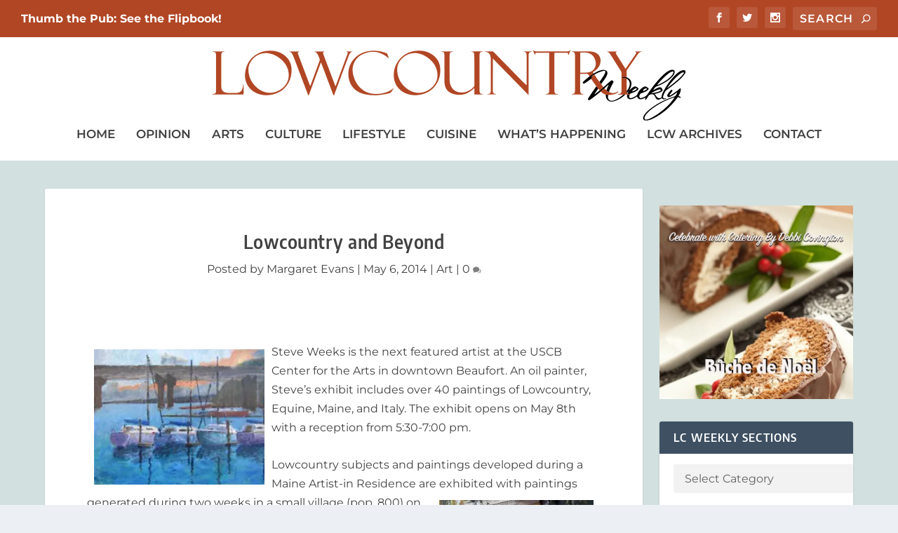

--- FILE ---
content_type: text/css
request_url: https://hb.wpmucdn.com/lcweekly.com/a29d8561-2199-471f-a779-5552c9469665.css
body_size: -256
content:
/**handles:extra-style**/